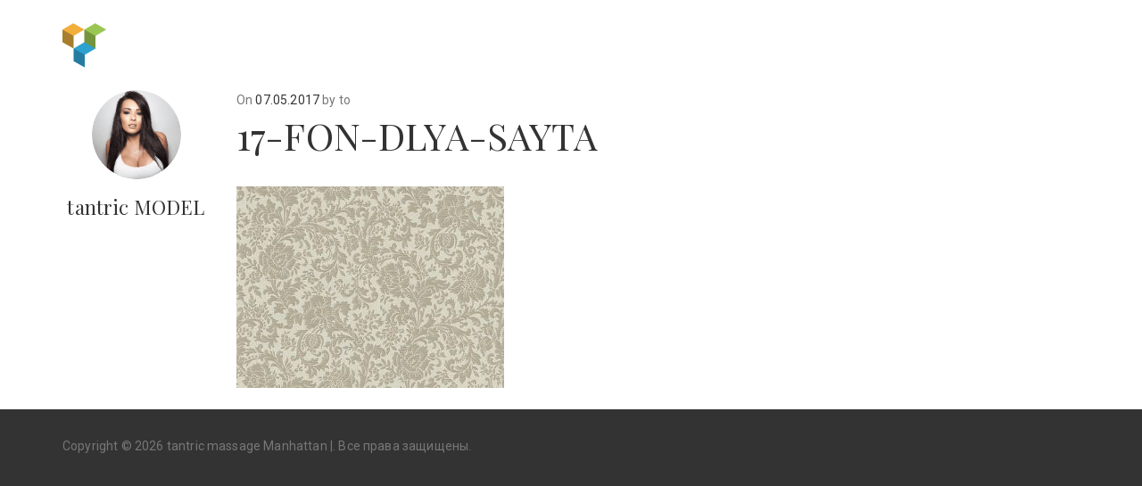

--- FILE ---
content_type: text/html; charset=UTF-8
request_url: https://tantric.manhattan-massage.com/2017-2/attachment/17-fon-dlya-sayta-3/
body_size: 8480
content:
<!DOCTYPE html>
<html lang="ru-RU">
<head>
<meta charset="UTF-8">
<meta name="viewport" content="width=device-width, initial-scale=1">
<meta name='robots' content='index, follow, max-image-preview:large, max-snippet:-1, max-video-preview:-1' />
<!-- This site is optimized with the Yoast SEO plugin v26.8 - https://yoast.com/product/yoast-seo-wordpress/ -->
<title>17-fon-dlya-sayta | tantric massage Manhattan |</title>
<link rel="canonical" href="https://tantric.manhattan-massage.com/2017-2/attachment/17-fon-dlya-sayta-3/" />
<meta property="og:locale" content="ru_RU" />
<meta property="og:type" content="article" />
<meta property="og:title" content="17-fon-dlya-sayta | tantric massage Manhattan |" />
<meta property="og:url" content="https://tantric.manhattan-massage.com/2017-2/attachment/17-fon-dlya-sayta-3/" />
<meta property="og:site_name" content="tantric massage Manhattan |" />
<meta property="og:image" content="https://tantric.manhattan-massage.com/2017-2/attachment/17-fon-dlya-sayta-3" />
<meta property="og:image:width" content="464" />
<meta property="og:image:height" content="349" />
<meta property="og:image:type" content="image/jpeg" />
<meta name="twitter:card" content="summary_large_image" />
<script type="application/ld+json" class="yoast-schema-graph">{"@context":"https://schema.org","@graph":[{"@type":"WebPage","@id":"https://tantric.manhattan-massage.com/2017-2/attachment/17-fon-dlya-sayta-3/","url":"https://tantric.manhattan-massage.com/2017-2/attachment/17-fon-dlya-sayta-3/","name":"17-fon-dlya-sayta | tantric massage Manhattan |","isPartOf":{"@id":"https://tantric.manhattan-massage.com/#website"},"primaryImageOfPage":{"@id":"https://tantric.manhattan-massage.com/2017-2/attachment/17-fon-dlya-sayta-3/#primaryimage"},"image":{"@id":"https://tantric.manhattan-massage.com/2017-2/attachment/17-fon-dlya-sayta-3/#primaryimage"},"thumbnailUrl":"https://tantric.manhattan-massage.com/wp-content/uploads/2017/05/17-fon-dlya-sayta.jpg","datePublished":"2017-05-07T07:47:01+00:00","breadcrumb":{"@id":"https://tantric.manhattan-massage.com/2017-2/attachment/17-fon-dlya-sayta-3/#breadcrumb"},"inLanguage":"ru-RU","potentialAction":[{"@type":"ReadAction","target":["https://tantric.manhattan-massage.com/2017-2/attachment/17-fon-dlya-sayta-3/"]}]},{"@type":"ImageObject","inLanguage":"ru-RU","@id":"https://tantric.manhattan-massage.com/2017-2/attachment/17-fon-dlya-sayta-3/#primaryimage","url":"https://tantric.manhattan-massage.com/wp-content/uploads/2017/05/17-fon-dlya-sayta.jpg","contentUrl":"https://tantric.manhattan-massage.com/wp-content/uploads/2017/05/17-fon-dlya-sayta.jpg","width":464,"height":349},{"@type":"BreadcrumbList","@id":"https://tantric.manhattan-massage.com/2017-2/attachment/17-fon-dlya-sayta-3/#breadcrumb","itemListElement":[{"@type":"ListItem","position":1,"name":"Home","item":"https://tantric.manhattan-massage.com/"},{"@type":"ListItem","position":2,"name":"2017","item":"https://tantric.manhattan-massage.com/"},{"@type":"ListItem","position":3,"name":"17-fon-dlya-sayta"}]},{"@type":"WebSite","@id":"https://tantric.manhattan-massage.com/#website","url":"https://tantric.manhattan-massage.com/","name":"tantric massage Manhattan |","description":"Tantric MASSAGE NYC","potentialAction":[{"@type":"SearchAction","target":{"@type":"EntryPoint","urlTemplate":"https://tantric.manhattan-massage.com/?s={search_term_string}"},"query-input":{"@type":"PropertyValueSpecification","valueRequired":true,"valueName":"search_term_string"}}],"inLanguage":"ru-RU"}]}</script>
<!-- / Yoast SEO plugin. -->
<link rel='dns-prefetch' href='//fonts.googleapis.com' />
<link rel="alternate" title="oEmbed (JSON)" type="application/json+oembed" href="https://tantric.manhattan-massage.com/wp-json/oembed/1.0/embed?url=https%3A%2F%2Ftantric.manhattan-massage.com%2F2017-2%2Fattachment%2F17-fon-dlya-sayta-3%2F" />
<link rel="alternate" title="oEmbed (XML)" type="text/xml+oembed" href="https://tantric.manhattan-massage.com/wp-json/oembed/1.0/embed?url=https%3A%2F%2Ftantric.manhattan-massage.com%2F2017-2%2Fattachment%2F17-fon-dlya-sayta-3%2F&#038;format=xml" />
<style id='wp-img-auto-sizes-contain-inline-css' type='text/css'>
img:is([sizes=auto i],[sizes^="auto," i]){contain-intrinsic-size:3000px 1500px}
/*# sourceURL=wp-img-auto-sizes-contain-inline-css */
</style>
<style id='wp-block-library-inline-css' type='text/css'>
:root{--wp-block-synced-color:#7a00df;--wp-block-synced-color--rgb:122,0,223;--wp-bound-block-color:var(--wp-block-synced-color);--wp-editor-canvas-background:#ddd;--wp-admin-theme-color:#007cba;--wp-admin-theme-color--rgb:0,124,186;--wp-admin-theme-color-darker-10:#006ba1;--wp-admin-theme-color-darker-10--rgb:0,107,160.5;--wp-admin-theme-color-darker-20:#005a87;--wp-admin-theme-color-darker-20--rgb:0,90,135;--wp-admin-border-width-focus:2px}@media (min-resolution:192dpi){:root{--wp-admin-border-width-focus:1.5px}}.wp-element-button{cursor:pointer}:root .has-very-light-gray-background-color{background-color:#eee}:root .has-very-dark-gray-background-color{background-color:#313131}:root .has-very-light-gray-color{color:#eee}:root .has-very-dark-gray-color{color:#313131}:root .has-vivid-green-cyan-to-vivid-cyan-blue-gradient-background{background:linear-gradient(135deg,#00d084,#0693e3)}:root .has-purple-crush-gradient-background{background:linear-gradient(135deg,#34e2e4,#4721fb 50%,#ab1dfe)}:root .has-hazy-dawn-gradient-background{background:linear-gradient(135deg,#faaca8,#dad0ec)}:root .has-subdued-olive-gradient-background{background:linear-gradient(135deg,#fafae1,#67a671)}:root .has-atomic-cream-gradient-background{background:linear-gradient(135deg,#fdd79a,#004a59)}:root .has-nightshade-gradient-background{background:linear-gradient(135deg,#330968,#31cdcf)}:root .has-midnight-gradient-background{background:linear-gradient(135deg,#020381,#2874fc)}:root{--wp--preset--font-size--normal:16px;--wp--preset--font-size--huge:42px}.has-regular-font-size{font-size:1em}.has-larger-font-size{font-size:2.625em}.has-normal-font-size{font-size:var(--wp--preset--font-size--normal)}.has-huge-font-size{font-size:var(--wp--preset--font-size--huge)}.has-text-align-center{text-align:center}.has-text-align-left{text-align:left}.has-text-align-right{text-align:right}.has-fit-text{white-space:nowrap!important}#end-resizable-editor-section{display:none}.aligncenter{clear:both}.items-justified-left{justify-content:flex-start}.items-justified-center{justify-content:center}.items-justified-right{justify-content:flex-end}.items-justified-space-between{justify-content:space-between}.screen-reader-text{border:0;clip-path:inset(50%);height:1px;margin:-1px;overflow:hidden;padding:0;position:absolute;width:1px;word-wrap:normal!important}.screen-reader-text:focus{background-color:#ddd;clip-path:none;color:#444;display:block;font-size:1em;height:auto;left:5px;line-height:normal;padding:15px 23px 14px;text-decoration:none;top:5px;width:auto;z-index:100000}html :where(.has-border-color){border-style:solid}html :where([style*=border-top-color]){border-top-style:solid}html :where([style*=border-right-color]){border-right-style:solid}html :where([style*=border-bottom-color]){border-bottom-style:solid}html :where([style*=border-left-color]){border-left-style:solid}html :where([style*=border-width]){border-style:solid}html :where([style*=border-top-width]){border-top-style:solid}html :where([style*=border-right-width]){border-right-style:solid}html :where([style*=border-bottom-width]){border-bottom-style:solid}html :where([style*=border-left-width]){border-left-style:solid}html :where(img[class*=wp-image-]){height:auto;max-width:100%}:where(figure){margin:0 0 1em}html :where(.is-position-sticky){--wp-admin--admin-bar--position-offset:var(--wp-admin--admin-bar--height,0px)}@media screen and (max-width:600px){html :where(.is-position-sticky){--wp-admin--admin-bar--position-offset:0px}}
/*# sourceURL=wp-block-library-inline-css */
</style><style id='global-styles-inline-css' type='text/css'>
:root{--wp--preset--aspect-ratio--square: 1;--wp--preset--aspect-ratio--4-3: 4/3;--wp--preset--aspect-ratio--3-4: 3/4;--wp--preset--aspect-ratio--3-2: 3/2;--wp--preset--aspect-ratio--2-3: 2/3;--wp--preset--aspect-ratio--16-9: 16/9;--wp--preset--aspect-ratio--9-16: 9/16;--wp--preset--color--black: #000000;--wp--preset--color--cyan-bluish-gray: #abb8c3;--wp--preset--color--white: #ffffff;--wp--preset--color--pale-pink: #f78da7;--wp--preset--color--vivid-red: #cf2e2e;--wp--preset--color--luminous-vivid-orange: #ff6900;--wp--preset--color--luminous-vivid-amber: #fcb900;--wp--preset--color--light-green-cyan: #7bdcb5;--wp--preset--color--vivid-green-cyan: #00d084;--wp--preset--color--pale-cyan-blue: #8ed1fc;--wp--preset--color--vivid-cyan-blue: #0693e3;--wp--preset--color--vivid-purple: #9b51e0;--wp--preset--gradient--vivid-cyan-blue-to-vivid-purple: linear-gradient(135deg,rgb(6,147,227) 0%,rgb(155,81,224) 100%);--wp--preset--gradient--light-green-cyan-to-vivid-green-cyan: linear-gradient(135deg,rgb(122,220,180) 0%,rgb(0,208,130) 100%);--wp--preset--gradient--luminous-vivid-amber-to-luminous-vivid-orange: linear-gradient(135deg,rgb(252,185,0) 0%,rgb(255,105,0) 100%);--wp--preset--gradient--luminous-vivid-orange-to-vivid-red: linear-gradient(135deg,rgb(255,105,0) 0%,rgb(207,46,46) 100%);--wp--preset--gradient--very-light-gray-to-cyan-bluish-gray: linear-gradient(135deg,rgb(238,238,238) 0%,rgb(169,184,195) 100%);--wp--preset--gradient--cool-to-warm-spectrum: linear-gradient(135deg,rgb(74,234,220) 0%,rgb(151,120,209) 20%,rgb(207,42,186) 40%,rgb(238,44,130) 60%,rgb(251,105,98) 80%,rgb(254,248,76) 100%);--wp--preset--gradient--blush-light-purple: linear-gradient(135deg,rgb(255,206,236) 0%,rgb(152,150,240) 100%);--wp--preset--gradient--blush-bordeaux: linear-gradient(135deg,rgb(254,205,165) 0%,rgb(254,45,45) 50%,rgb(107,0,62) 100%);--wp--preset--gradient--luminous-dusk: linear-gradient(135deg,rgb(255,203,112) 0%,rgb(199,81,192) 50%,rgb(65,88,208) 100%);--wp--preset--gradient--pale-ocean: linear-gradient(135deg,rgb(255,245,203) 0%,rgb(182,227,212) 50%,rgb(51,167,181) 100%);--wp--preset--gradient--electric-grass: linear-gradient(135deg,rgb(202,248,128) 0%,rgb(113,206,126) 100%);--wp--preset--gradient--midnight: linear-gradient(135deg,rgb(2,3,129) 0%,rgb(40,116,252) 100%);--wp--preset--font-size--small: 13px;--wp--preset--font-size--medium: 20px;--wp--preset--font-size--large: 36px;--wp--preset--font-size--x-large: 42px;--wp--preset--spacing--20: 0.44rem;--wp--preset--spacing--30: 0.67rem;--wp--preset--spacing--40: 1rem;--wp--preset--spacing--50: 1.5rem;--wp--preset--spacing--60: 2.25rem;--wp--preset--spacing--70: 3.38rem;--wp--preset--spacing--80: 5.06rem;--wp--preset--shadow--natural: 6px 6px 9px rgba(0, 0, 0, 0.2);--wp--preset--shadow--deep: 12px 12px 50px rgba(0, 0, 0, 0.4);--wp--preset--shadow--sharp: 6px 6px 0px rgba(0, 0, 0, 0.2);--wp--preset--shadow--outlined: 6px 6px 0px -3px rgb(255, 255, 255), 6px 6px rgb(0, 0, 0);--wp--preset--shadow--crisp: 6px 6px 0px rgb(0, 0, 0);}:where(.is-layout-flex){gap: 0.5em;}:where(.is-layout-grid){gap: 0.5em;}body .is-layout-flex{display: flex;}.is-layout-flex{flex-wrap: wrap;align-items: center;}.is-layout-flex > :is(*, div){margin: 0;}body .is-layout-grid{display: grid;}.is-layout-grid > :is(*, div){margin: 0;}:where(.wp-block-columns.is-layout-flex){gap: 2em;}:where(.wp-block-columns.is-layout-grid){gap: 2em;}:where(.wp-block-post-template.is-layout-flex){gap: 1.25em;}:where(.wp-block-post-template.is-layout-grid){gap: 1.25em;}.has-black-color{color: var(--wp--preset--color--black) !important;}.has-cyan-bluish-gray-color{color: var(--wp--preset--color--cyan-bluish-gray) !important;}.has-white-color{color: var(--wp--preset--color--white) !important;}.has-pale-pink-color{color: var(--wp--preset--color--pale-pink) !important;}.has-vivid-red-color{color: var(--wp--preset--color--vivid-red) !important;}.has-luminous-vivid-orange-color{color: var(--wp--preset--color--luminous-vivid-orange) !important;}.has-luminous-vivid-amber-color{color: var(--wp--preset--color--luminous-vivid-amber) !important;}.has-light-green-cyan-color{color: var(--wp--preset--color--light-green-cyan) !important;}.has-vivid-green-cyan-color{color: var(--wp--preset--color--vivid-green-cyan) !important;}.has-pale-cyan-blue-color{color: var(--wp--preset--color--pale-cyan-blue) !important;}.has-vivid-cyan-blue-color{color: var(--wp--preset--color--vivid-cyan-blue) !important;}.has-vivid-purple-color{color: var(--wp--preset--color--vivid-purple) !important;}.has-black-background-color{background-color: var(--wp--preset--color--black) !important;}.has-cyan-bluish-gray-background-color{background-color: var(--wp--preset--color--cyan-bluish-gray) !important;}.has-white-background-color{background-color: var(--wp--preset--color--white) !important;}.has-pale-pink-background-color{background-color: var(--wp--preset--color--pale-pink) !important;}.has-vivid-red-background-color{background-color: var(--wp--preset--color--vivid-red) !important;}.has-luminous-vivid-orange-background-color{background-color: var(--wp--preset--color--luminous-vivid-orange) !important;}.has-luminous-vivid-amber-background-color{background-color: var(--wp--preset--color--luminous-vivid-amber) !important;}.has-light-green-cyan-background-color{background-color: var(--wp--preset--color--light-green-cyan) !important;}.has-vivid-green-cyan-background-color{background-color: var(--wp--preset--color--vivid-green-cyan) !important;}.has-pale-cyan-blue-background-color{background-color: var(--wp--preset--color--pale-cyan-blue) !important;}.has-vivid-cyan-blue-background-color{background-color: var(--wp--preset--color--vivid-cyan-blue) !important;}.has-vivid-purple-background-color{background-color: var(--wp--preset--color--vivid-purple) !important;}.has-black-border-color{border-color: var(--wp--preset--color--black) !important;}.has-cyan-bluish-gray-border-color{border-color: var(--wp--preset--color--cyan-bluish-gray) !important;}.has-white-border-color{border-color: var(--wp--preset--color--white) !important;}.has-pale-pink-border-color{border-color: var(--wp--preset--color--pale-pink) !important;}.has-vivid-red-border-color{border-color: var(--wp--preset--color--vivid-red) !important;}.has-luminous-vivid-orange-border-color{border-color: var(--wp--preset--color--luminous-vivid-orange) !important;}.has-luminous-vivid-amber-border-color{border-color: var(--wp--preset--color--luminous-vivid-amber) !important;}.has-light-green-cyan-border-color{border-color: var(--wp--preset--color--light-green-cyan) !important;}.has-vivid-green-cyan-border-color{border-color: var(--wp--preset--color--vivid-green-cyan) !important;}.has-pale-cyan-blue-border-color{border-color: var(--wp--preset--color--pale-cyan-blue) !important;}.has-vivid-cyan-blue-border-color{border-color: var(--wp--preset--color--vivid-cyan-blue) !important;}.has-vivid-purple-border-color{border-color: var(--wp--preset--color--vivid-purple) !important;}.has-vivid-cyan-blue-to-vivid-purple-gradient-background{background: var(--wp--preset--gradient--vivid-cyan-blue-to-vivid-purple) !important;}.has-light-green-cyan-to-vivid-green-cyan-gradient-background{background: var(--wp--preset--gradient--light-green-cyan-to-vivid-green-cyan) !important;}.has-luminous-vivid-amber-to-luminous-vivid-orange-gradient-background{background: var(--wp--preset--gradient--luminous-vivid-amber-to-luminous-vivid-orange) !important;}.has-luminous-vivid-orange-to-vivid-red-gradient-background{background: var(--wp--preset--gradient--luminous-vivid-orange-to-vivid-red) !important;}.has-very-light-gray-to-cyan-bluish-gray-gradient-background{background: var(--wp--preset--gradient--very-light-gray-to-cyan-bluish-gray) !important;}.has-cool-to-warm-spectrum-gradient-background{background: var(--wp--preset--gradient--cool-to-warm-spectrum) !important;}.has-blush-light-purple-gradient-background{background: var(--wp--preset--gradient--blush-light-purple) !important;}.has-blush-bordeaux-gradient-background{background: var(--wp--preset--gradient--blush-bordeaux) !important;}.has-luminous-dusk-gradient-background{background: var(--wp--preset--gradient--luminous-dusk) !important;}.has-pale-ocean-gradient-background{background: var(--wp--preset--gradient--pale-ocean) !important;}.has-electric-grass-gradient-background{background: var(--wp--preset--gradient--electric-grass) !important;}.has-midnight-gradient-background{background: var(--wp--preset--gradient--midnight) !important;}.has-small-font-size{font-size: var(--wp--preset--font-size--small) !important;}.has-medium-font-size{font-size: var(--wp--preset--font-size--medium) !important;}.has-large-font-size{font-size: var(--wp--preset--font-size--large) !important;}.has-x-large-font-size{font-size: var(--wp--preset--font-size--x-large) !important;}
/*# sourceURL=global-styles-inline-css */
</style>
<style id='classic-theme-styles-inline-css' type='text/css'>
/*! This file is auto-generated */
.wp-block-button__link{color:#fff;background-color:#32373c;border-radius:9999px;box-shadow:none;text-decoration:none;padding:calc(.667em + 2px) calc(1.333em + 2px);font-size:1.125em}.wp-block-file__button{background:#32373c;color:#fff;text-decoration:none}
/*# sourceURL=/wp-includes/css/classic-themes.min.css */
</style>
<!-- <link rel='stylesheet' id='js_composer_front-css' href='https://tantric.manhattan-massage.com/wp-content/plugins/js_composer/assets/css/js_composer.min.css?ver=5.2.1' type='text/css' media='all' /> -->
<!-- <link rel='stylesheet' id='contact-form-7-css' href='https://tantric.manhattan-massage.com/wp-content/plugins/contact-form-7/includes/css/styles.css?ver=6.1.4' type='text/css' media='all' /> -->
<!-- <link rel='stylesheet' id='bootstrap-css' href='https://tantric.manhattan-massage.com/wp-content/themes/manhattan-massage/css/bootstrap.min.css?ver=3.3.7' type='text/css' media='all' /> -->
<!-- <link rel='stylesheet' id='visual-composer-starter-font-css' href='https://tantric.manhattan-massage.com/wp-content/themes/manhattan-massage/css/visual-composer-starter-font.min.css?ver=1.0' type='text/css' media='all' /> -->
<!-- <link rel='stylesheet' id='slick-style-css' href='https://tantric.manhattan-massage.com/wp-content/themes/manhattan-massage/css/slick.min.css?ver=1.6.0' type='text/css' media='all' /> -->
<!-- <link rel='stylesheet' id='visual-composer-starter-general-css' href='https://tantric.manhattan-massage.com/wp-content/themes/manhattan-massage/css/style.min.css?ver=1.0' type='text/css' media='all' /> -->
<!-- <link rel='stylesheet' id='visual-composer-starter-responsive-css' href='https://tantric.manhattan-massage.com/wp-content/themes/manhattan-massage/css/responsive.min.css?ver=1.0' type='text/css' media='all' /> -->
<!-- <link rel='stylesheet' id='visual-composer-starter-style-css' href='https://tantric.manhattan-massage.com/wp-content/themes/manhattan-massage/style.css?ver=6.9' type='text/css' media='all' /> -->
<link rel="stylesheet" type="text/css" href="//tantric.manhattan-massage.com/wp-content/cache/wpfc-minified/k11lf46w/6ko4j.css" media="all"/>
<link rel='stylesheet' id='vct-theme-fonts-css' href='//fonts.googleapis.com/css?family=Roboto%3Aregular%2Citalic|Playfair+Display%3Aregular%2Citalic%26subset%3Dcyrillic%2Ccyrillic-ext%2Cdevanagari%2Cgreek%2Cgreek-ext%2Ckhmer%2Clatin%2Clatin-ext%2Cvietnamese' type='text/css' media='screen' />
<!-- <link rel='stylesheet' id='custom-style-css' href='https://tantric.manhattan-massage.com/wp-content/themes/manhattan-massage/css/customizer-custom.css?ver=6.9' type='text/css' media='all' /> -->
<link rel="stylesheet" type="text/css" href="//tantric.manhattan-massage.com/wp-content/cache/wpfc-minified/k9r208wy/6ko4i.css" media="all"/>
<style id='custom-style-inline-css' type='text/css'>
/*Body fonts and style*/
body,
#main-menu ul li ul li,
.comment-content cite,
.entry-content cite { font-family: Roboto; }
body,
.sidebar-widget-area a:hover, .sidebar-widget-area a:focus,
.sidebar-widget-area .widget_recent_entries ul li:hover, .sidebar-widget-area .widget_archive ul li:hover, .sidebar-widget-area .widget_categories ul li:hover, .sidebar-widget-area .widget_meta ul li:hover, .sidebar-widget-area .widget_recent_entries ul li:focus, .sidebar-widget-area .widget_archive ul li:focus, .sidebar-widget-area .widget_categories ul li:focus, .sidebar-widget-area .widget_meta ul li:focus { color: #555555; }
.comment-content table,
.entry-content table { border-color: #555555; }
.entry-full-content .entry-author-data .author-biography,
.entry-full-content .entry-meta,
.nav-links.post-navigation a .meta-nav,
.search-results-header h4,
.entry-preview .entry-meta li,
.entry-preview .entry-meta li a,
.entry-content .gallery-caption,
.comment-content blockquote,
.entry-content blockquote,
.wp-caption .wp-caption-text,
.comments-area .comment-list .comment-metadata a { color: #777777; }
.comments-area .comment-list .comment-metadata a:hover,
.comments-area .comment-list .comment-metadata a:focus { border-bottom-color: #777777; }
a,
.comments-area .comment-list .reply a,
.comments-area span.required,
.comments-area .comment-subscription-form label:before,
.entry-preview .entry-meta li a:hover:before,
.entry-preview .entry-meta li a:focus:before,
.entry-preview .entry-meta li.entry-meta-category:hover:before,
.entry-content p a:hover,
.entry-content ol a:hover,
.entry-content ul a:hover,
.entry-content table a:hover,
.entry-content datalist a:hover,
.entry-content blockquote a:hover,
.entry-content dl a:hover,
.entry-content address a:hover,
.entry-content p a:focus,
.entry-content ol a:focus,
.entry-content ul a:focus,
.entry-content table a:focus,
.entry-content datalist a:focus,
.entry-content blockquote a:focus,
.entry-content dl a:focus,
.entry-content address a:focus,
.entry-content ul > li:before,
.comment-content p a:hover,
.comment-content ol a:hover,
.comment-content ul a:hover,
.comment-content table a:hover,
.comment-content datalist a:hover,
.comment-content blockquote a:hover,
.comment-content dl a:hover,
.comment-content address a:hover,
.comment-content p a:focus,
.comment-content ol a:focus,
.comment-content ul a:focus,
.comment-content table a:focus,
.comment-content datalist a:focus,
.comment-content blockquote a:focus,
.comment-content dl a:focus,
.comment-content address a:focus,
.comment-content ul > li:before,
.sidebar-widget-area .widget_recent_entries ul li,
.sidebar-widget-area .widget_archive ul li,
.sidebar-widget-area .widget_categories ul li,
.sidebar-widget-area .widget_meta ul li { color: #557cbf; }     
.comments-area .comment-list .reply a:hover,
.comments-area .comment-list .reply a:focus,
.comment-content p a,
.comment-content ol a,
.comment-content ul a,
.comment-content table a,
.comment-content datalist a,
.comment-content blockquote a,
.comment-content dl a,
.comment-content address a,
.entry-content p a,
.entry-content ol a,
.entry-content ul a,
.entry-content table a,
.entry-content datalist a,
.entry-content blockquote a,
.entry-content dl a,
.entry-content address a { border-bottom-color: #557cbf; }    
.entry-content blockquote, .comment-content { border-left-color: #557cbf; }
.comments-area .form-submit input[type=submit]:hover, .comments-area .form-submit input[type=submit]:focus,
.blue-button:hover, .blue-button:focus {
background-color: #3c63a6;
color: #f4f4f4;
}
html, #main-menu ul li ul li { font-size: 16px }
body, #footer, .footer-widget-area .widget-title { line-height: 1.7; }
body {
letter-spacing: 0.01rem;
font-weight: 400;
font-style: normal;
text-transform: none;
}
.comment-content address,
.comment-content blockquote,
.comment-content datalist,
.comment-content dl,
.comment-content ol,
.comment-content p,
.comment-content table,
.comment-content ul,
.entry-content address,
.entry-content blockquote,
.entry-content datalist,
.entry-content dl,
.entry-content ol,
.entry-content p,
.entry-content table,
.entry-content ul {
margin-top: 0;
margin-bottom: 1.5rem;
}
/*Buttons font and style*/
.comments-area .form-submit input[type=submit],
.blue-button { 
background-color: #557cbf; 
color: #f4f4f4;
font-family: Playfair Display;
font-size: 16px;
font-weight: 400;
font-style: normal;
letter-spacing: 0.01rem;
line-height: 1;
text-transform: none;
margin-top: 0;
margin-bottom: 0;
}
.comments-area .form-submit input[type=submit]:hover, .comments-area .form-submit input[type=submit]:focus,
.blue-button:hover, .blue-button:focus { 
background-color: #3c63a6; 
color: #f4f4f4; 
}
/*Headers fonts and style*/
.header-widgetised-area .widget_text,
#main-menu > ul > li > a, 
.entry-full-content .entry-author-data .author-name, 
.nav-links.post-navigation a .post-title, 
.comments-area .comment-list .comment-author,
.comments-area .comment-list .reply a,
.comments-area .comment-form-comment label,
.comments-area .comment-form-author label,
.comments-area .comment-form-email label,
.comments-area .comment-form-url label,
.comment-content blockquote,
.entry-content blockquote { font-family: Playfair Display; }
.entry-full-content .entry-author-data .author-name,
.entry-full-content .entry-meta a,
.nav-links.post-navigation a .post-title,
.comments-area .comment-list .comment-author,
.comments-area .comment-list .comment-author a,
.search-results-header h4 strong,
.entry-preview .entry-meta li a:hover,
.entry-preview .entry-meta li a:focus { color: #333333; }
.entry-full-content .entry-meta a:hover,
.entry-full-content .entry-meta a:focus,
.comments-area .comment-list .comment-author a:hover,
.comments-area .comment-list .comment-author a:focus,
.nav-links.post-navigation a:hover .post-title { border-bottom-color: #333333; }
h1 {
color: #333333;
font-family: Playfair Display;
font-size: 42px;
font-weight: 400;
font-style: normal;
letter-spacing: 0.01rem;
line-height: 1.1;
margin-top: 0;
margin-bottom: 2.125rem;
text-transform: none;  
}
h1 a {color: #557cbf;}
h1 a:hover, h1 a:focus {color: #557cbf;}
h2 {
color: #333333;
font-family: Playfair Display;
font-size: 36px;
font-weight: 400;
font-style: normal;
letter-spacing: 0.01rem;
line-height: 1.1;
margin-top: 0;
margin-bottom: 0.625rem;
text-transform: none;  
}
h2 a {color: #557cbf;}
h2 a:hover, h2 a:focus {color: #557cbf;}
h3 {
color: #333333;
font-family: Playfair Display;
font-size: 30px;
font-weight: 400;
font-style: normal;
letter-spacing: 0.01rem;
line-height: 1.1;
margin-top: 0;
margin-bottom: 0.625rem;
text-transform: none;  
}
h3 a {color: #557cbf;}
h3 a:hover, h3 a:focus {color: #557cbf;}
h4 {
color: #333333;
font-family: Playfair Display;
font-size: 22px;
font-weight: 400;
font-style: normal;
letter-spacing: 0.01rem;
line-height: 1.1;
margin-top: 0;
margin-bottom: 0.625rem;
text-transform: none;  
}
h4 a {color: #557cbf;}
h4 a:hover, h4 a:focus {color: #557cbf;}
h5 {
color: #333333;
font-family: Playfair Display;
font-size: 22px;
font-weight: 400;
font-style: normal;
letter-spacing: 0.01rem;
line-height: 1.1;
margin-top: 0;
margin-bottom: 0.625rem;
text-transform: none;  
}
h5 a {color: #557cbf;}
h5 a:hover, h5 a:focus {color: #557cbf;}
h6 {
color: #333333;
font-family: Playfair Display;
font-size: 16px;
font-weight: 400;
font-style: normal;
letter-spacing: 0.01rem;
line-height: 1.1;
margin-top: 0;
margin-bottom: 0.625rem;
text-transform: none;  
}
h6 a {color: #557cbf;}
h6 a:hover, h6 a:focus {color: #557cbf;}
/*# sourceURL=custom-style-inline-css */
</style>
<!-- <link rel='stylesheet' id='loftloader-lite-animation-css' href='https://tantric.manhattan-massage.com/wp-content/plugins/loftloader/assets/css/loftloader.min.css?ver=2025121501' type='text/css' media='all' /> -->
<!-- <link rel='stylesheet' id='mpc-massive-style-css' href='https://tantric.manhattan-massage.com/wp-content/plugins/mpc-massive/assets/css/mpc-styles.css?ver=6.9' type='text/css' media='all' /> -->
<link rel="stylesheet" type="text/css" href="//tantric.manhattan-massage.com/wp-content/cache/wpfc-minified/78m5ohet/6ko4i.css" media="all"/>
<script src='//tantric.manhattan-massage.com/wp-content/cache/wpfc-minified/q7gdobut/6ko4j.js' type="text/javascript"></script>
<!-- <script type="text/javascript" src="https://tantric.manhattan-massage.com/wp-includes/js/jquery/jquery.min.js?ver=3.7.1" id="jquery-core-js"></script> -->
<!-- <script type="text/javascript" src="https://tantric.manhattan-massage.com/wp-includes/js/jquery/jquery-migrate.min.js?ver=3.4.1" id="jquery-migrate-js"></script> -->
<link rel="https://api.w.org/" href="https://tantric.manhattan-massage.com/wp-json/" /><link rel="alternate" title="JSON" type="application/json" href="https://tantric.manhattan-massage.com/wp-json/wp/v2/media/649" /><link rel="EditURI" type="application/rsd+xml" title="RSD" href="https://tantric.manhattan-massage.com/xmlrpc.php?rsd" />
<meta name="generator" content="WordPress 6.9" />
<link rel='shortlink' href='https://tantric.manhattan-massage.com/?p=649' />
<style type="text/css">.recentcomments a{display:inline !important;padding:0 !important;margin:0 !important;}</style><meta name="generator" content="Powered by Visual Composer - drag and drop page builder for WordPress."/>
<!--[if lte IE 9]><link rel="stylesheet" type="text/css" href="https://tantric.manhattan-massage.com/wp-content/plugins/js_composer/assets/css/vc_lte_ie9.min.css" media="screen"><![endif]--><style id="loftloader-lite-custom-bg-color">#loftloader-wrapper .loader-section {
background: #000000;
}
</style><style id="loftloader-lite-custom-bg-opacity">#loftloader-wrapper .loader-section {
opacity: 0.95;
}
</style><style id="loftloader-lite-custom-loader">#loftloader-wrapper.pl-beating #loader {
color: #ce2f74;
}
</style><noscript><style type="text/css"> .wpb_animate_when_almost_visible { opacity: 1; }</style></noscript>    </head>
<body class="attachment wp-singular attachment-template-default single single-attachment postid-649 attachmentid-649 attachment-jpeg wp-theme-manhattan-massage wpb-js-composer js-comp-ver-5.2.1 vc_responsive loftloader-lite-enabled"><div id="loftloader-wrapper" class="pl-beating" data-show-close-time="15000" data-max-load-time="0"><div class="loader-section section-fade"></div><div class="loader-inner"><div id="loader"><span></span></div></div><div class="loader-close-button" style="display: none;"><span class="screen-reader-text">Закрыть</span></div></div>
<header id="header">
<nav class="navbar">
<div class="container">
<div class="navbar-wrapper clearfix">
<div class="navbar-header">
<div class="navbar-brand">
<a href="http://visualcomposer.io/?utm_campaign=vc-theme&amp;utm_source=vc-theme-front&amp;utm_medium=vc-theme-header" title="Visual Composer Starter">
<img width="50" height="49" src="https://tantric.manhattan-massage.com/wp-content/themes/manhattan-massage/images/vct-logo.svg" alt="Visual Composer Starter">
</a>
</div>
</div>
</div><!--.navbar-wrapper-->
</div><!--.container-->
</nav>
<div class="header-image">
</div>
</header>
<div class="container">
<div class="content-wrapper">
<div class="row">
<div class="col-md-12">
<div class="main-content">
<article class="entry-full-content">
<div class="row">
<div class="col-md-12">
<div class="col-md-2">
<div class="entry-author-data">
<div class="author-avatar">
<div class="fade-in-img">
<img src="https://secure.gravatar.com/avatar/f473c57e2d85262c6aa3ad2f9aa14febdf273db05b3064172fe734dcb251fd27?s=100&d=mm&r=g"
data-src="https://secure.gravatar.com/avatar/f473c57e2d85262c6aa3ad2f9aa14febdf273db05b3064172fe734dcb251fd27?s=100&d=mm&r=g"
alt="tantric MODEL">
<noscript>
<img src="https://secure.gravatar.com/avatar/f473c57e2d85262c6aa3ad2f9aa14febdf273db05b3064172fe734dcb251fd27?s=100&d=mm&r=g"
alt="tantric MODEL">
</noscript>
</div>
</div><!--.author-avatar-->
<p class="author-name"><span class="author vcard">tantric MODEL</span></p>
<p class="author-biography"></p>
</div><!--.entry-author-data-->
</div><!--.col-md-2-->
<div class="col-md-10">
<div class="entry-meta">
On                            <span class="date updated"><a href="https://tantric.manhattan-massage.com/2017-2/attachment/17-fon-dlya-sayta-3/">07.05.2017</a></span>
by                        to                    </div>
<h1 class="entry-title">17-fon-dlya-sayta</h1>
<div class="entry-content">
<article id="post-649" class="post-649 attachment type-attachment status-inherit hentry">
<p class="attachment"><a href='https://tantric.manhattan-massage.com/wp-content/uploads/2017/05/17-fon-dlya-sayta.jpg'><img fetchpriority="high" decoding="async" width="300" height="226" src="https://tantric.manhattan-massage.com/wp-content/uploads/2017/05/17-fon-dlya-sayta-300x226.jpg" class="attachment-medium size-medium" alt="" srcset="https://tantric.manhattan-massage.com/wp-content/uploads/2017/05/17-fon-dlya-sayta-300x226.jpg 300w, https://tantric.manhattan-massage.com/wp-content/uploads/2017/05/17-fon-dlya-sayta.jpg 464w" sizes="(max-width: 300px) 100vw, 300px" /></a></p>
</article>
</div><!--.entry-content-->
</div><!--.col-md-10-->
</div><!--.col-md-12-->
</div><!--.row-->
</article><!--.entry-full-content-->
</div><!--.main-content-->
</div>
</div><!--.row-->
</div><!--.content-wrapper-->
</div><!--.container-->
<footer id="footer">
<div class="footer-bottom">
<div class="container">
<div class="footer-left-block">
<p class="copyright">
<span>Copyright &copy; 2026 tantric  massage Manhattan |. Все права защищены.</span>
</p>
</div>
</div>
</div>
</footer>
<script type="speculationrules">
{"prefetch":[{"source":"document","where":{"and":[{"href_matches":"/*"},{"not":{"href_matches":["/wp-*.php","/wp-admin/*","/wp-content/uploads/*","/wp-content/*","/wp-content/plugins/*","/wp-content/themes/manhattan-massage/*","/*\\?(.+)"]}},{"not":{"selector_matches":"a[rel~=\"nofollow\"]"}},{"not":{"selector_matches":".no-prefetch, .no-prefetch a"}}]},"eagerness":"conservative"}]}
</script>
<script>fetch('https://tantric.manhattan-massage.com/wp-admin/admin-ajax.php?action=assistcron&nonce=a436a8352f')</script><script type="text/javascript" src="https://tantric.manhattan-massage.com/wp-includes/js/dist/hooks.min.js?ver=dd5603f07f9220ed27f1" id="wp-hooks-js"></script>
<script type="text/javascript" src="https://tantric.manhattan-massage.com/wp-includes/js/dist/i18n.min.js?ver=c26c3dc7bed366793375" id="wp-i18n-js"></script>
<script type="text/javascript" id="wp-i18n-js-after">
/* <![CDATA[ */
wp.i18n.setLocaleData( { 'text direction\u0004ltr': [ 'ltr' ] } );
//# sourceURL=wp-i18n-js-after
/* ]]> */
</script>
<script type="text/javascript" src="https://tantric.manhattan-massage.com/wp-content/plugins/contact-form-7/includes/swv/js/index.js?ver=6.1.4" id="swv-js"></script>
<script type="text/javascript" id="contact-form-7-js-translations">
/* <![CDATA[ */
( function( domain, translations ) {
var localeData = translations.locale_data[ domain ] || translations.locale_data.messages;
localeData[""].domain = domain;
wp.i18n.setLocaleData( localeData, domain );
} )( "contact-form-7", {"translation-revision-date":"2025-09-30 08:46:06+0000","generator":"GlotPress\/4.0.3","domain":"messages","locale_data":{"messages":{"":{"domain":"messages","plural-forms":"nplurals=3; plural=(n % 10 == 1 && n % 100 != 11) ? 0 : ((n % 10 >= 2 && n % 10 <= 4 && (n % 100 < 12 || n % 100 > 14)) ? 1 : 2);","lang":"ru"},"This contact form is placed in the wrong place.":["\u042d\u0442\u0430 \u043a\u043e\u043d\u0442\u0430\u043a\u0442\u043d\u0430\u044f \u0444\u043e\u0440\u043c\u0430 \u0440\u0430\u0437\u043c\u0435\u0449\u0435\u043d\u0430 \u0432 \u043d\u0435\u043f\u0440\u0430\u0432\u0438\u043b\u044c\u043d\u043e\u043c \u043c\u0435\u0441\u0442\u0435."],"Error:":["\u041e\u0448\u0438\u0431\u043a\u0430:"]}},"comment":{"reference":"includes\/js\/index.js"}} );
//# sourceURL=contact-form-7-js-translations
/* ]]> */
</script>
<script type="text/javascript" id="contact-form-7-js-before">
/* <![CDATA[ */
var wpcf7 = {
"api": {
"root": "https:\/\/tantric.manhattan-massage.com\/wp-json\/",
"namespace": "contact-form-7\/v1"
}
};
//# sourceURL=contact-form-7-js-before
/* ]]> */
</script>
<script type="text/javascript" src="https://tantric.manhattan-massage.com/wp-content/plugins/contact-form-7/includes/js/index.js?ver=6.1.4" id="contact-form-7-js"></script>
<script type="text/javascript" src="https://tantric.manhattan-massage.com/wp-content/themes/manhattan-massage/js/bootstrap/transition.min.js?ver=3.3.7" id="bootstrap-transition-js"></script>
<script type="text/javascript" src="https://tantric.manhattan-massage.com/wp-content/themes/manhattan-massage/js/bootstrap/collapse.min.js?ver=3.3.7" id="bootstrap-collapser-js"></script>
<script type="text/javascript" src="https://tantric.manhattan-massage.com/wp-content/themes/manhattan-massage/js/slick/slick.min.js?ver=1.6.0" id="slick-js-js"></script>
<script type="text/javascript" src="https://tantric.manhattan-massage.com/wp-content/themes/manhattan-massage/js/functions.min.js?ver=1.0" id="visual-composer-starter-script-js"></script>
<script type="text/javascript" src="https://tantric.manhattan-massage.com/wp-content/plugins/loftloader/assets/js/loftloader.min.js?ver=2025121501" id="loftloader-lite-front-main-js"></script>
<script type="text/javascript" id="mpc-massive-vendor-script-js-extra">
/* <![CDATA[ */
var _mpc_ajax = "https://tantric.manhattan-massage.com/wp-admin/admin-ajax.php";
var _mpc_animations = "0";
var _mpc_scroll_to_id = "1";
//# sourceURL=mpc-massive-vendor-script-js-extra
/* ]]> */
</script>
<script type="text/javascript" src="https://tantric.manhattan-massage.com/wp-content/plugins/mpc-massive/assets/js/mpc-vendor.min.js?ver=2.2" id="mpc-massive-vendor-script-js"></script>
<script type="text/javascript" src="https://tantric.manhattan-massage.com/wp-content/plugins/mpc-massive/assets/js/mpc-scripts.min.js?ver=2.2" id="mpc-massive-script-js"></script>
<script defer src="https://static.cloudflareinsights.com/beacon.min.js/vcd15cbe7772f49c399c6a5babf22c1241717689176015" integrity="sha512-ZpsOmlRQV6y907TI0dKBHq9Md29nnaEIPlkf84rnaERnq6zvWvPUqr2ft8M1aS28oN72PdrCzSjY4U6VaAw1EQ==" data-cf-beacon='{"version":"2024.11.0","token":"c4c6da6bebb24e11ac50c93134412ec0","r":1,"server_timing":{"name":{"cfCacheStatus":true,"cfEdge":true,"cfExtPri":true,"cfL4":true,"cfOrigin":true,"cfSpeedBrain":true},"location_startswith":null}}' crossorigin="anonymous"></script>
</body>
</html><!-- WP Fastest Cache file was created in 0.292 seconds, on 29.01.2026 @ 13:58 --><!-- via php -->

--- FILE ---
content_type: image/svg+xml
request_url: https://tantric.manhattan-massage.com/wp-content/themes/manhattan-massage/images/vct-logo.svg
body_size: 239
content:
<?xml version="1.0" encoding="UTF-8" standalone="no"?>
<svg width="36px" height="37px" viewBox="0 0 36 37" version="1.1" xmlns="http://www.w3.org/2000/svg" xmlns:xlink="http://www.w3.org/1999/xlink">
    <!-- Generator: Sketch 40.3 (33839) - http://www.bohemiancoding.com/sketch -->
    <title>vct-logo</title>
    <desc>Created with Sketch.</desc>
    <defs></defs>
    <g id="Page-1" stroke="none" stroke-width="1" fill="none" fill-rule="evenodd">
        <g id="08-After-Install" transform="translate(-683.000000, -185.000000)">
            <g id="VCT-Logo" transform="translate(683.000000, 185.000000)">
                <g id="Page-1">
                    <g id="vct-logo">
                        <g id="Page-1">
                            <g id="vct-logo">
                                <polygon id="Fill-1" fill="#257CA0" points="17.982 21.662 17.989 37 8.999 31.837 8.999 21.499"></polygon>
                                <polyline id="Fill-5" fill="#74953D" points="17.71 5.977 26.694 6.139 26.708 21.494 17.71 21.315 17.71 5.977"></polyline>
                                <polyline id="Fill-4" fill="#2CA2CF" points="26.708 21.494 17.982 26.656 8.999 21.498 17.72 16.315 26.708 21.494"></polyline>
                                <polyline id="Fill-6" fill="#9AC753" points="35.42 5.972 26.694 11.135 17.71 5.977 26.432 0.793 35.42 5.972"></polyline>
                                <polygon id="Fill-8" fill="#A77E2D" points="8.984 6.145 8.998 21.499 0 16.32 0 5.98"></polygon>
                                <polyline id="Fill-9" fill="#F2AE3B" points="17.71 5.977 8.984 11.139 0 5.98 8.722 0.799 17.71 5.977"></polyline>
                            </g>
                        </g>
                    </g>
                </g>
            </g>
        </g>
    </g>
</svg>